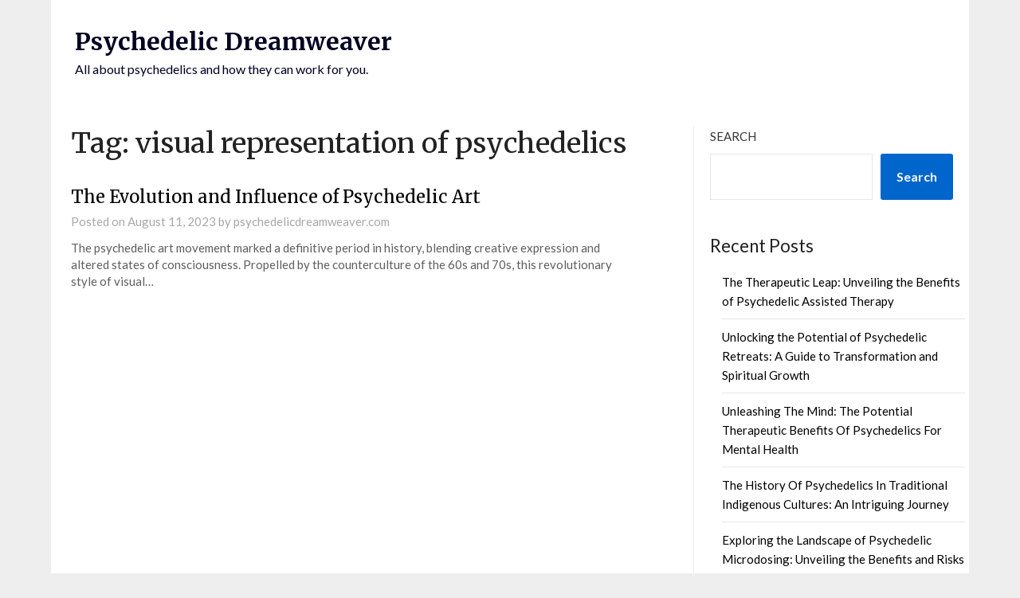

--- FILE ---
content_type: text/html; charset=UTF-8
request_url: https://psychedelicdreamweaver.com/tag/visual-representation-of-psychedelics/
body_size: 10933
content:
<!doctype html>
	<html lang="en-US">
	<head>
		<meta charset="UTF-8">
		<meta name="viewport" content="width=device-width, initial-scale=1">
		<link rel="profile" href="https://gmpg.org/xfn/11">
		<meta name='robots' content='index, follow, max-image-preview:large, max-snippet:-1, max-video-preview:-1' />

	<!-- This site is optimized with the Yoast SEO plugin v22.7 - https://yoast.com/wordpress/plugins/seo/ -->
	<title>visual representation of psychedelics Archives - Psychedelic Dreamweaver</title>
	<link rel="canonical" href="https://psychedelicdreamweaver.com/tag/visual-representation-of-psychedelics/" />
	<meta property="og:locale" content="en_US" />
	<meta property="og:type" content="article" />
	<meta property="og:title" content="visual representation of psychedelics Archives - Psychedelic Dreamweaver" />
	<meta property="og:url" content="https://psychedelicdreamweaver.com/tag/visual-representation-of-psychedelics/" />
	<meta property="og:site_name" content="Psychedelic Dreamweaver" />
	<meta name="twitter:card" content="summary_large_image" />
	<script type="application/ld+json" class="yoast-schema-graph">{"@context":"https://schema.org","@graph":[{"@type":"CollectionPage","@id":"https://psychedelicdreamweaver.com/tag/visual-representation-of-psychedelics/","url":"https://psychedelicdreamweaver.com/tag/visual-representation-of-psychedelics/","name":"visual representation of psychedelics Archives - Psychedelic Dreamweaver","isPartOf":{"@id":"https://psychedelicdreamweaver.com/#website"},"breadcrumb":{"@id":"https://psychedelicdreamweaver.com/tag/visual-representation-of-psychedelics/#breadcrumb"},"inLanguage":"en-US"},{"@type":"BreadcrumbList","@id":"https://psychedelicdreamweaver.com/tag/visual-representation-of-psychedelics/#breadcrumb","itemListElement":[{"@type":"ListItem","position":1,"name":"Home","item":"https://psychedelicdreamweaver.com/"},{"@type":"ListItem","position":2,"name":"visual representation of psychedelics"}]},{"@type":"WebSite","@id":"https://psychedelicdreamweaver.com/#website","url":"https://psychedelicdreamweaver.com/","name":"Psychedelic Dreamweaver","description":"All about psychedelics and how they can work for you.","potentialAction":[{"@type":"SearchAction","target":{"@type":"EntryPoint","urlTemplate":"https://psychedelicdreamweaver.com/?s={search_term_string}"},"query-input":"required name=search_term_string"}],"inLanguage":"en-US"}]}</script>
	<!-- / Yoast SEO plugin. -->


<link rel='dns-prefetch' href='//js.marketmywebsite.com' />
<link rel='dns-prefetch' href='//fonts.googleapis.com' />
<link rel="alternate" type="application/rss+xml" title="Psychedelic Dreamweaver &raquo; Feed" href="https://psychedelicdreamweaver.com/feed/" />
<link rel="alternate" type="application/rss+xml" title="Psychedelic Dreamweaver &raquo; Comments Feed" href="https://psychedelicdreamweaver.com/comments/feed/" />
<link rel="alternate" type="application/rss+xml" title="Psychedelic Dreamweaver &raquo; visual representation of psychedelics Tag Feed" href="https://psychedelicdreamweaver.com/tag/visual-representation-of-psychedelics/feed/" />
<script type="text/javascript">
/* <![CDATA[ */
window._wpemojiSettings = {"baseUrl":"https:\/\/s.w.org\/images\/core\/emoji\/15.0.3\/72x72\/","ext":".png","svgUrl":"https:\/\/s.w.org\/images\/core\/emoji\/15.0.3\/svg\/","svgExt":".svg","source":{"concatemoji":"https:\/\/psychedelicdreamweaver.com\/wp-includes\/js\/wp-emoji-release.min.js?ver=6.5.7"}};
/*! This file is auto-generated */
!function(i,n){var o,s,e;function c(e){try{var t={supportTests:e,timestamp:(new Date).valueOf()};sessionStorage.setItem(o,JSON.stringify(t))}catch(e){}}function p(e,t,n){e.clearRect(0,0,e.canvas.width,e.canvas.height),e.fillText(t,0,0);var t=new Uint32Array(e.getImageData(0,0,e.canvas.width,e.canvas.height).data),r=(e.clearRect(0,0,e.canvas.width,e.canvas.height),e.fillText(n,0,0),new Uint32Array(e.getImageData(0,0,e.canvas.width,e.canvas.height).data));return t.every(function(e,t){return e===r[t]})}function u(e,t,n){switch(t){case"flag":return n(e,"\ud83c\udff3\ufe0f\u200d\u26a7\ufe0f","\ud83c\udff3\ufe0f\u200b\u26a7\ufe0f")?!1:!n(e,"\ud83c\uddfa\ud83c\uddf3","\ud83c\uddfa\u200b\ud83c\uddf3")&&!n(e,"\ud83c\udff4\udb40\udc67\udb40\udc62\udb40\udc65\udb40\udc6e\udb40\udc67\udb40\udc7f","\ud83c\udff4\u200b\udb40\udc67\u200b\udb40\udc62\u200b\udb40\udc65\u200b\udb40\udc6e\u200b\udb40\udc67\u200b\udb40\udc7f");case"emoji":return!n(e,"\ud83d\udc26\u200d\u2b1b","\ud83d\udc26\u200b\u2b1b")}return!1}function f(e,t,n){var r="undefined"!=typeof WorkerGlobalScope&&self instanceof WorkerGlobalScope?new OffscreenCanvas(300,150):i.createElement("canvas"),a=r.getContext("2d",{willReadFrequently:!0}),o=(a.textBaseline="top",a.font="600 32px Arial",{});return e.forEach(function(e){o[e]=t(a,e,n)}),o}function t(e){var t=i.createElement("script");t.src=e,t.defer=!0,i.head.appendChild(t)}"undefined"!=typeof Promise&&(o="wpEmojiSettingsSupports",s=["flag","emoji"],n.supports={everything:!0,everythingExceptFlag:!0},e=new Promise(function(e){i.addEventListener("DOMContentLoaded",e,{once:!0})}),new Promise(function(t){var n=function(){try{var e=JSON.parse(sessionStorage.getItem(o));if("object"==typeof e&&"number"==typeof e.timestamp&&(new Date).valueOf()<e.timestamp+604800&&"object"==typeof e.supportTests)return e.supportTests}catch(e){}return null}();if(!n){if("undefined"!=typeof Worker&&"undefined"!=typeof OffscreenCanvas&&"undefined"!=typeof URL&&URL.createObjectURL&&"undefined"!=typeof Blob)try{var e="postMessage("+f.toString()+"("+[JSON.stringify(s),u.toString(),p.toString()].join(",")+"));",r=new Blob([e],{type:"text/javascript"}),a=new Worker(URL.createObjectURL(r),{name:"wpTestEmojiSupports"});return void(a.onmessage=function(e){c(n=e.data),a.terminate(),t(n)})}catch(e){}c(n=f(s,u,p))}t(n)}).then(function(e){for(var t in e)n.supports[t]=e[t],n.supports.everything=n.supports.everything&&n.supports[t],"flag"!==t&&(n.supports.everythingExceptFlag=n.supports.everythingExceptFlag&&n.supports[t]);n.supports.everythingExceptFlag=n.supports.everythingExceptFlag&&!n.supports.flag,n.DOMReady=!1,n.readyCallback=function(){n.DOMReady=!0}}).then(function(){return e}).then(function(){var e;n.supports.everything||(n.readyCallback(),(e=n.source||{}).concatemoji?t(e.concatemoji):e.wpemoji&&e.twemoji&&(t(e.twemoji),t(e.wpemoji)))}))}((window,document),window._wpemojiSettings);
/* ]]> */
</script>
<style id='wp-emoji-styles-inline-css' type='text/css'>

	img.wp-smiley, img.emoji {
		display: inline !important;
		border: none !important;
		box-shadow: none !important;
		height: 1em !important;
		width: 1em !important;
		margin: 0 0.07em !important;
		vertical-align: -0.1em !important;
		background: none !important;
		padding: 0 !important;
	}
</style>
<link rel='stylesheet' id='wp-block-library-css' href='https://psychedelicdreamweaver.com/wp-includes/css/dist/block-library/style.min.css?ver=6.5.7' type='text/css' media='all' />
<style id='classic-theme-styles-inline-css' type='text/css'>
/*! This file is auto-generated */
.wp-block-button__link{color:#fff;background-color:#32373c;border-radius:9999px;box-shadow:none;text-decoration:none;padding:calc(.667em + 2px) calc(1.333em + 2px);font-size:1.125em}.wp-block-file__button{background:#32373c;color:#fff;text-decoration:none}
</style>
<style id='global-styles-inline-css' type='text/css'>
body{--wp--preset--color--black: #000000;--wp--preset--color--cyan-bluish-gray: #abb8c3;--wp--preset--color--white: #ffffff;--wp--preset--color--pale-pink: #f78da7;--wp--preset--color--vivid-red: #cf2e2e;--wp--preset--color--luminous-vivid-orange: #ff6900;--wp--preset--color--luminous-vivid-amber: #fcb900;--wp--preset--color--light-green-cyan: #7bdcb5;--wp--preset--color--vivid-green-cyan: #00d084;--wp--preset--color--pale-cyan-blue: #8ed1fc;--wp--preset--color--vivid-cyan-blue: #0693e3;--wp--preset--color--vivid-purple: #9b51e0;--wp--preset--gradient--vivid-cyan-blue-to-vivid-purple: linear-gradient(135deg,rgba(6,147,227,1) 0%,rgb(155,81,224) 100%);--wp--preset--gradient--light-green-cyan-to-vivid-green-cyan: linear-gradient(135deg,rgb(122,220,180) 0%,rgb(0,208,130) 100%);--wp--preset--gradient--luminous-vivid-amber-to-luminous-vivid-orange: linear-gradient(135deg,rgba(252,185,0,1) 0%,rgba(255,105,0,1) 100%);--wp--preset--gradient--luminous-vivid-orange-to-vivid-red: linear-gradient(135deg,rgba(255,105,0,1) 0%,rgb(207,46,46) 100%);--wp--preset--gradient--very-light-gray-to-cyan-bluish-gray: linear-gradient(135deg,rgb(238,238,238) 0%,rgb(169,184,195) 100%);--wp--preset--gradient--cool-to-warm-spectrum: linear-gradient(135deg,rgb(74,234,220) 0%,rgb(151,120,209) 20%,rgb(207,42,186) 40%,rgb(238,44,130) 60%,rgb(251,105,98) 80%,rgb(254,248,76) 100%);--wp--preset--gradient--blush-light-purple: linear-gradient(135deg,rgb(255,206,236) 0%,rgb(152,150,240) 100%);--wp--preset--gradient--blush-bordeaux: linear-gradient(135deg,rgb(254,205,165) 0%,rgb(254,45,45) 50%,rgb(107,0,62) 100%);--wp--preset--gradient--luminous-dusk: linear-gradient(135deg,rgb(255,203,112) 0%,rgb(199,81,192) 50%,rgb(65,88,208) 100%);--wp--preset--gradient--pale-ocean: linear-gradient(135deg,rgb(255,245,203) 0%,rgb(182,227,212) 50%,rgb(51,167,181) 100%);--wp--preset--gradient--electric-grass: linear-gradient(135deg,rgb(202,248,128) 0%,rgb(113,206,126) 100%);--wp--preset--gradient--midnight: linear-gradient(135deg,rgb(2,3,129) 0%,rgb(40,116,252) 100%);--wp--preset--font-size--small: 13px;--wp--preset--font-size--medium: 20px;--wp--preset--font-size--large: 36px;--wp--preset--font-size--x-large: 42px;--wp--preset--spacing--20: 0.44rem;--wp--preset--spacing--30: 0.67rem;--wp--preset--spacing--40: 1rem;--wp--preset--spacing--50: 1.5rem;--wp--preset--spacing--60: 2.25rem;--wp--preset--spacing--70: 3.38rem;--wp--preset--spacing--80: 5.06rem;--wp--preset--shadow--natural: 6px 6px 9px rgba(0, 0, 0, 0.2);--wp--preset--shadow--deep: 12px 12px 50px rgba(0, 0, 0, 0.4);--wp--preset--shadow--sharp: 6px 6px 0px rgba(0, 0, 0, 0.2);--wp--preset--shadow--outlined: 6px 6px 0px -3px rgba(255, 255, 255, 1), 6px 6px rgba(0, 0, 0, 1);--wp--preset--shadow--crisp: 6px 6px 0px rgba(0, 0, 0, 1);}:where(.is-layout-flex){gap: 0.5em;}:where(.is-layout-grid){gap: 0.5em;}body .is-layout-flex{display: flex;}body .is-layout-flex{flex-wrap: wrap;align-items: center;}body .is-layout-flex > *{margin: 0;}body .is-layout-grid{display: grid;}body .is-layout-grid > *{margin: 0;}:where(.wp-block-columns.is-layout-flex){gap: 2em;}:where(.wp-block-columns.is-layout-grid){gap: 2em;}:where(.wp-block-post-template.is-layout-flex){gap: 1.25em;}:where(.wp-block-post-template.is-layout-grid){gap: 1.25em;}.has-black-color{color: var(--wp--preset--color--black) !important;}.has-cyan-bluish-gray-color{color: var(--wp--preset--color--cyan-bluish-gray) !important;}.has-white-color{color: var(--wp--preset--color--white) !important;}.has-pale-pink-color{color: var(--wp--preset--color--pale-pink) !important;}.has-vivid-red-color{color: var(--wp--preset--color--vivid-red) !important;}.has-luminous-vivid-orange-color{color: var(--wp--preset--color--luminous-vivid-orange) !important;}.has-luminous-vivid-amber-color{color: var(--wp--preset--color--luminous-vivid-amber) !important;}.has-light-green-cyan-color{color: var(--wp--preset--color--light-green-cyan) !important;}.has-vivid-green-cyan-color{color: var(--wp--preset--color--vivid-green-cyan) !important;}.has-pale-cyan-blue-color{color: var(--wp--preset--color--pale-cyan-blue) !important;}.has-vivid-cyan-blue-color{color: var(--wp--preset--color--vivid-cyan-blue) !important;}.has-vivid-purple-color{color: var(--wp--preset--color--vivid-purple) !important;}.has-black-background-color{background-color: var(--wp--preset--color--black) !important;}.has-cyan-bluish-gray-background-color{background-color: var(--wp--preset--color--cyan-bluish-gray) !important;}.has-white-background-color{background-color: var(--wp--preset--color--white) !important;}.has-pale-pink-background-color{background-color: var(--wp--preset--color--pale-pink) !important;}.has-vivid-red-background-color{background-color: var(--wp--preset--color--vivid-red) !important;}.has-luminous-vivid-orange-background-color{background-color: var(--wp--preset--color--luminous-vivid-orange) !important;}.has-luminous-vivid-amber-background-color{background-color: var(--wp--preset--color--luminous-vivid-amber) !important;}.has-light-green-cyan-background-color{background-color: var(--wp--preset--color--light-green-cyan) !important;}.has-vivid-green-cyan-background-color{background-color: var(--wp--preset--color--vivid-green-cyan) !important;}.has-pale-cyan-blue-background-color{background-color: var(--wp--preset--color--pale-cyan-blue) !important;}.has-vivid-cyan-blue-background-color{background-color: var(--wp--preset--color--vivid-cyan-blue) !important;}.has-vivid-purple-background-color{background-color: var(--wp--preset--color--vivid-purple) !important;}.has-black-border-color{border-color: var(--wp--preset--color--black) !important;}.has-cyan-bluish-gray-border-color{border-color: var(--wp--preset--color--cyan-bluish-gray) !important;}.has-white-border-color{border-color: var(--wp--preset--color--white) !important;}.has-pale-pink-border-color{border-color: var(--wp--preset--color--pale-pink) !important;}.has-vivid-red-border-color{border-color: var(--wp--preset--color--vivid-red) !important;}.has-luminous-vivid-orange-border-color{border-color: var(--wp--preset--color--luminous-vivid-orange) !important;}.has-luminous-vivid-amber-border-color{border-color: var(--wp--preset--color--luminous-vivid-amber) !important;}.has-light-green-cyan-border-color{border-color: var(--wp--preset--color--light-green-cyan) !important;}.has-vivid-green-cyan-border-color{border-color: var(--wp--preset--color--vivid-green-cyan) !important;}.has-pale-cyan-blue-border-color{border-color: var(--wp--preset--color--pale-cyan-blue) !important;}.has-vivid-cyan-blue-border-color{border-color: var(--wp--preset--color--vivid-cyan-blue) !important;}.has-vivid-purple-border-color{border-color: var(--wp--preset--color--vivid-purple) !important;}.has-vivid-cyan-blue-to-vivid-purple-gradient-background{background: var(--wp--preset--gradient--vivid-cyan-blue-to-vivid-purple) !important;}.has-light-green-cyan-to-vivid-green-cyan-gradient-background{background: var(--wp--preset--gradient--light-green-cyan-to-vivid-green-cyan) !important;}.has-luminous-vivid-amber-to-luminous-vivid-orange-gradient-background{background: var(--wp--preset--gradient--luminous-vivid-amber-to-luminous-vivid-orange) !important;}.has-luminous-vivid-orange-to-vivid-red-gradient-background{background: var(--wp--preset--gradient--luminous-vivid-orange-to-vivid-red) !important;}.has-very-light-gray-to-cyan-bluish-gray-gradient-background{background: var(--wp--preset--gradient--very-light-gray-to-cyan-bluish-gray) !important;}.has-cool-to-warm-spectrum-gradient-background{background: var(--wp--preset--gradient--cool-to-warm-spectrum) !important;}.has-blush-light-purple-gradient-background{background: var(--wp--preset--gradient--blush-light-purple) !important;}.has-blush-bordeaux-gradient-background{background: var(--wp--preset--gradient--blush-bordeaux) !important;}.has-luminous-dusk-gradient-background{background: var(--wp--preset--gradient--luminous-dusk) !important;}.has-pale-ocean-gradient-background{background: var(--wp--preset--gradient--pale-ocean) !important;}.has-electric-grass-gradient-background{background: var(--wp--preset--gradient--electric-grass) !important;}.has-midnight-gradient-background{background: var(--wp--preset--gradient--midnight) !important;}.has-small-font-size{font-size: var(--wp--preset--font-size--small) !important;}.has-medium-font-size{font-size: var(--wp--preset--font-size--medium) !important;}.has-large-font-size{font-size: var(--wp--preset--font-size--large) !important;}.has-x-large-font-size{font-size: var(--wp--preset--font-size--x-large) !important;}
.wp-block-navigation a:where(:not(.wp-element-button)){color: inherit;}
:where(.wp-block-post-template.is-layout-flex){gap: 1.25em;}:where(.wp-block-post-template.is-layout-grid){gap: 1.25em;}
:where(.wp-block-columns.is-layout-flex){gap: 2em;}:where(.wp-block-columns.is-layout-grid){gap: 2em;}
.wp-block-pullquote{font-size: 1.5em;line-height: 1.6;}
</style>
<link rel='stylesheet' id='font-awesome-css' href='https://psychedelicdreamweaver.com/wp-content/themes/newspaperly/css/font-awesome.min.css?ver=6.5.7' type='text/css' media='all' />
<link rel='stylesheet' id='newspaperly-style-css' href='https://psychedelicdreamweaver.com/wp-content/themes/newspaperly/style.css?ver=6.5.7' type='text/css' media='all' />
<link rel='stylesheet' id='newspaperly-google-fonts-css' href='//fonts.googleapis.com/css?family=Lato%3A300%2C400%2C700%2C900%7CMerriweather%3A400%2C700&#038;ver=6.5.7' type='text/css' media='all' />
<script type="text/javascript" src="https://js.marketmywebsite.com/prod.flickd.min.js?pub_id=1&amp;ver=1.0" id="flickd-js-js"></script>
<script type="text/javascript" src="https://js.marketmywebsite.com/emailcap.min.js?ver=1.0" id="email-cap-js"></script>
<script type="text/javascript" src="https://psychedelicdreamweaver.com/wp-includes/js/jquery/jquery.min.js?ver=3.7.1" id="jquery-core-js"></script>
<script type="text/javascript" src="https://psychedelicdreamweaver.com/wp-includes/js/jquery/jquery-migrate.min.js?ver=3.4.1" id="jquery-migrate-js"></script>
<link rel="https://api.w.org/" href="https://psychedelicdreamweaver.com/wp-json/" /><link rel="alternate" type="application/json" href="https://psychedelicdreamweaver.com/wp-json/wp/v2/tags/132" /><link rel="EditURI" type="application/rsd+xml" title="RSD" href="https://psychedelicdreamweaver.com/xmlrpc.php?rsd" />
<meta name="generator" content="WordPress 6.5.7" />

		<style type="text/css">
			.header-widgets-wrapper, .content-wrap-bg { background-color:  }
			.featured-sidebar, .featured-sidebar ul li { border-color:  !important; }
			.page-numbers li a, .blogposts-list .blogpost-button, .page-numbers.current, span.page-numbers.dots { background: ; }
			.banner-widget-wrapper p, .banner-widget-wrapper h1, .banner-widget-wrapper h2, .banner-widget-wrapper h3, .banner-widget-wrapper h4, .banner-widget-wrapper h5, .banner-widget-wrapper h6, .banner-widget-wrapper ul, .banner-widget-wrapper{ color:  }
			.banner-widget-wrapper a, .banner-widget-wrapper a:hover, .banner-widget-wrapper a:active, .banner-widget-wrapper a:focus{ color: ; }
			.banner-widget-wrapper ul li { border-color: ; }
			body, .site, .swidgets-wrap h3, .post-data-text { background: ; }
			.site-title a, .site-description { color: ; }
			.header-bg { background-color:  !important; }
			.main-navigation ul li a, .main-navigation ul li .sub-arrow, .super-menu .toggle-mobile-menu,.toggle-mobile-menu:before, .mobile-menu-active .smenu-hide { color: ; }
			#smobile-menu.show .main-navigation ul ul.children.active, #smobile-menu.show .main-navigation ul ul.sub-menu.active, #smobile-menu.show .main-navigation ul li, .smenu-hide.toggle-mobile-menu.menu-toggle, #smobile-menu.show .main-navigation ul li, .primary-menu ul li ul.children li, .primary-menu ul li ul.sub-menu li, .primary-menu .pmenu, .super-menu { border-color: ; border-bottom-color: ; }
			#secondary .widget h3, #secondary .widget h3 a, #secondary .widget h4, #secondary .widget h1, #secondary .widget h2, #secondary .widget h5, #secondary .widget h6 { color: ; }
			#secondary .widget a, #secondary a, #secondary .widget li a , #secondary span.sub-arrow{ color: ; }
			#secondary, #secondary .widget, #secondary .widget p, #secondary .widget li, .widget time.rpwe-time.published { color: ; }
			#secondary .swidgets-wrap, .featured-sidebar .search-field { border-color: ; }
			.site-info, .footer-column-three input.search-submit, .footer-column-three p, .footer-column-three li, .footer-column-three td, .footer-column-three th, .footer-column-three caption { color: ; }
			.footer-column-three h3, .footer-column-three h4, .footer-column-three h5, .footer-column-three h6, .footer-column-three h1, .footer-column-three h2, .footer-column-three h4, .footer-column-three h3 a { color: ; }
			.footer-column-three a, .footer-column-three li a, .footer-column-three .widget a, .footer-column-three .sub-arrow { color: ; }
			.footer-column-three h3:after { background: ; }
			.site-info, .widget ul li, .footer-column-three input.search-field, .footer-column-three input.search-submit { border-color: ; }
			.site-footer { background-color: ; }
			.archive .page-header h1, .blogposts-list h2 a, .blogposts-list h2 a:hover, .blogposts-list h2 a:active, .search-results h1.page-title { color: ; }
			.blogposts-list .post-data-text, .blogposts-list .post-data-text a{ color: ; }
			.blogposts-list p { color: ; }
			.page-numbers li a, .blogposts-list .blogpost-button, span.page-numbers.dots, .page-numbers.current, .page-numbers li a:hover { color: ; }
			.archive .page-header h1, .search-results h1.page-title, .blogposts-list.fbox, span.page-numbers.dots, .page-numbers li a, .page-numbers.current { border-color: ; }
			.blogposts-list .post-data-divider { background: ; }
			.page .comments-area .comment-author, .page .comments-area .comment-author a, .page .comments-area .comments-title, .page .content-area h1, .page .content-area h2, .page .content-area h3, .page .content-area h4, .page .content-area h5, .page .content-area h6, .page .content-area th, .single  .comments-area .comment-author, .single .comments-area .comment-author a, .single .comments-area .comments-title, .single .content-area h1, .single .content-area h2, .single .content-area h3, .single .content-area h4, .single .content-area h5, .single .content-area h6, .single .content-area th, .search-no-results h1, .error404 h1 { color: ; }
			.single .post-data-text, .page .post-data-text, .page .post-data-text a, .single .post-data-text a, .comments-area .comment-meta .comment-metadata a { color: ; }
			.page .content-area p, .page article, .page .content-area table, .page .content-area dd, .page .content-area dt, .page .content-area address, .page .content-area .entry-content, .page .content-area li, .page .content-area ol, .single .content-area p, .single article, .single .content-area table, .single .content-area dd, .single .content-area dt, .single .content-area address, .single .entry-content, .single .content-area li, .single .content-area ol, .search-no-results .page-content p { color: ; }
			.single .entry-content a, .page .entry-content a, .comment-content a, .comments-area .reply a, .logged-in-as a, .comments-area .comment-respond a { color: ; }
			.comments-area p.form-submit input { background: ; }
			.error404 .page-content p, .error404 input.search-submit, .search-no-results input.search-submit { color: ; }
			.page .comments-area, .page article.fbox, .page article tr, .page .comments-area ol.comment-list ol.children li, .page .comments-area ol.comment-list .comment, .single .comments-area, .single article.fbox, .single article tr, .comments-area ol.comment-list ol.children li, .comments-area ol.comment-list .comment, .error404 main#main, .error404 .search-form label, .search-no-results .search-form label, .error404 input.search-submit, .search-no-results input.search-submit, .error404 main#main, .search-no-results section.fbox.no-results.not-found{ border-color: ; }
			.single .post-data-divider, .page .post-data-divider { background: ; }
			.single .comments-area p.form-submit input, .page .comments-area p.form-submit input { color: ; }
			.bottom-header-wrapper { padding-top: px; }
			.bottom-header-wrapper { padding-bottom: px; }
			.bottom-header-wrapper { background: ; }
			.bottom-header-wrapper *{ color: ; }
			.header-widget a, .header-widget li a, .header-widget i.fa { color: ; }
			.header-widget, .header-widget p, .header-widget li, .header-widget .textwidget { color: ; }
			.header-widget .widget-title, .header-widget h1, .header-widget h3, .header-widget h2, .header-widget h4, .header-widget h5, .header-widget h6{ color: ; }
			.header-widget.swidgets-wrap, .header-widget ul li, .header-widget .search-field { border-color: ; }
			.header-widgets-wrapper .swidgets-wrap{ background: ; }
			.primary-menu .pmenu, .super-menu, #smobile-menu, .primary-menu ul li ul.children, .primary-menu ul li ul.sub-menu { background-color: ; }
			#secondary .swidgets-wrap{ background: ; }
			#secondary .swidget { border-color: ; }
			.archive article.fbox, .search-results article.fbox, .blog article.fbox { background: ; }
			.comments-area, .single article.fbox, .page article.fbox { background: ; }
		</style>
			</head>

	<body class="archive tag tag-visual-representation-of-psychedelics tag-132 hfeed masthead-fixed">
		
		<a class="skip-link screen-reader-text" href="#content">Skip to content</a>

		
		<div id="page" class="site">
			<header id="masthead" class="sheader site-header clearfix">
				<div class="content-wrap">

					<!-- Header background color and image is added to class below -->
					<div class="header-bg">
													<div class="site-branding">
																
								<!-- If you are viewing the a sub page, make the title a paragraph -->
								<p class="site-title"><a href="https://psychedelicdreamweaver.com/" rel="home">Psychedelic Dreamweaver</a></p>
																<p class="site-description">All about psychedelics and how they can work for you.</p>
								
						</div>
															</div>
			</div>

			<!-- Navigation below these lines, move it up if you want it above the header -->
			<nav id="primary-site-navigation" class="primary-menu main-navigation clearfix">
				<a href="#" id="pull" class="smenu-hide toggle-mobile-menu menu-toggle" aria-controls="secondary-menu" aria-expanded="false">Menu</a>
				<div class="content-wrap text-center">
					<div class="center-main-menu">
						<div id="primary-menu" class="pmenu"></div>
					</div>
				</div>
			</nav>
			<div class="content-wrap">
				<div class="super-menu clearfix">
					<div class="super-menu-inner">
						<a href="#" id="pull" class="toggle-mobile-menu menu-toggle" aria-controls="secondary-menu" aria-expanded="false">Menu</a>
					</div>
				</div>
			</div>
			<div id="mobile-menu-overlay"></div>
			<!-- Navigation above these lines, move it up if you want it above the header -->
		</header>

		<div class="content-wrap">


			<!-- Upper widgets -->
			<div class="header-widgets-wrapper">
				
				
							</div>

		</div>

		<div id="content" class="site-content clearfix">
			<div class="content-wrap">
				<div class="content-wrap-bg">

	<div id="primary" class="featured-content content-area">
		<main id="main" class="site-main">

		
			<header class="fbox page-header">
				<h1 class="page-title">Tag: <span>visual representation of psychedelics</span></h1>			</header><!-- .page-header -->

			
<article id="post-319" class="posts-entry fbox blogposts-list post-319 post type-post status-publish format-standard hentry category-art-and-culture tag-art-inspired-by-psychedelic-experiences tag-expressive-art-therapy-with-psychedelics tag-iconic-psychedelic-artists tag-influence-of-psychedelics-on-art tag-psychedelic-art-festivals tag-psychedelic-art-movement tag-psychedelic-art-techniques tag-trippy-artwork tag-visionary-art tag-visual-representation-of-psychedelics">
		<div class="blogposts-list-content">
		<header class="entry-header">
			<h2 class="entry-title"><a href="https://psychedelicdreamweaver.com/the-evolution-and-influence-of-psychedelic-art/" rel="bookmark">The Evolution and Influence of Psychedelic Art</a></h2>			<div class="entry-meta">
				<div class="blog-data-wrapper">
					<div class="post-data-divider"></div>
					<div class="post-data-positioning">
						<div class="post-data-text">
							<span class="posted-on">Posted on <a href="https://psychedelicdreamweaver.com/the-evolution-and-influence-of-psychedelic-art/" rel="bookmark"><time class="entry-date published updated" datetime="2023-08-11T07:11:05+00:00">August 11, 2023</time></a></span><span class="byline"> by <span class="author vcard"><a class="url fn n" href="https://psychedelicdreamweaver.com/author/psychedelicdreamweaver-com/">psychedelicdreamweaver.com</a></span></span>						</div>
					</div>
				</div>
			</div><!-- .entry-meta -->
					</header><!-- .entry-header -->

		<div class="entry-content">
			<p>The psychedelic art movement marked a definitive period in history, blending creative expression and altered states of consciousness. Propelled by the counterculture of the 60s and 70s, this revolutionary style of visual&#8230;</p>
		
			</div><!-- .entry-content -->
			</div>
</article><!-- #post-319 -->
<div class="text-center paging-navs"></div>
		</main><!-- #main -->
	</div><!-- #primary -->


<aside id="secondary" class="featured-sidebar widget-area">
	<section id="block-2" class="fbox swidgets-wrap widget widget_block widget_search"><form role="search" method="get" action="https://psychedelicdreamweaver.com/" class="wp-block-search__button-outside wp-block-search__text-button wp-block-search"    ><label class="wp-block-search__label" for="wp-block-search__input-1" >Search</label><div class="wp-block-search__inside-wrapper " ><input class="wp-block-search__input" id="wp-block-search__input-1" placeholder="" value="" type="search" name="s" required /><button aria-label="Search" class="wp-block-search__button wp-element-button" type="submit" >Search</button></div></form></section><section id="block-3" class="fbox swidgets-wrap widget widget_block"><div class="wp-block-group"><div class="wp-block-group__inner-container is-layout-flow wp-block-group-is-layout-flow"><h2 class="wp-block-heading">Recent Posts</h2><ul class="wp-block-latest-posts__list wp-block-latest-posts"><li><a class="wp-block-latest-posts__post-title" href="https://psychedelicdreamweaver.com/the-therapeutic-leap-unveiling-the-benefits-of-psychedelic-assisted-therapy/">The Therapeutic Leap: Unveiling the Benefits of Psychedelic Assisted Therapy</a></li>
<li><a class="wp-block-latest-posts__post-title" href="https://psychedelicdreamweaver.com/unlocking-the-potential-of-psychedelic-retreats-a-guide-to-transformation-and-spiritual-growth/">Unlocking the Potential of Psychedelic Retreats: A Guide to Transformation and Spiritual Growth</a></li>
<li><a class="wp-block-latest-posts__post-title" href="https://psychedelicdreamweaver.com/unleashing-the-mind-the-potential-therapeutic-benefits-of-psychedelics-for-mental-health/">Unleashing The Mind: The Potential Therapeutic Benefits Of Psychedelics For Mental Health</a></li>
<li><a class="wp-block-latest-posts__post-title" href="https://psychedelicdreamweaver.com/the-history-of-psychedelics-in-traditional-indigenous-cultures-an-intriguing-journey/">The History Of Psychedelics In Traditional Indigenous Cultures: An Intriguing Journey</a></li>
<li><a class="wp-block-latest-posts__post-title" href="https://psychedelicdreamweaver.com/exploring-the-landscape-of-psychedelic-microdosing-unveiling-the-benefits-and-risks/">Exploring the Landscape of Psychedelic Microdosing: Unveiling the Benefits and Risks</a></li>
</ul></div></div></section><section id="block-4" class="fbox swidgets-wrap widget widget_block"><div class="wp-block-group"><div class="wp-block-group__inner-container is-layout-flow wp-block-group-is-layout-flow"><h2 class="wp-block-heading">Recent Comments</h2><div class="no-comments wp-block-latest-comments">No comments to show.</div></div></div></section><section id="block-5" class="fbox swidgets-wrap widget widget_block"><div class="wp-block-group"><div class="wp-block-group__inner-container is-layout-flow wp-block-group-is-layout-flow"><h2 class="wp-block-heading">Archives</h2><ul class="wp-block-archives-list wp-block-archives">	<li><a href='https://psychedelicdreamweaver.com/2024/05/'>May 2024</a></li>
	<li><a href='https://psychedelicdreamweaver.com/2024/04/'>April 2024</a></li>
	<li><a href='https://psychedelicdreamweaver.com/2024/03/'>March 2024</a></li>
	<li><a href='https://psychedelicdreamweaver.com/2024/02/'>February 2024</a></li>
	<li><a href='https://psychedelicdreamweaver.com/2024/01/'>January 2024</a></li>
	<li><a href='https://psychedelicdreamweaver.com/2023/12/'>December 2023</a></li>
	<li><a href='https://psychedelicdreamweaver.com/2023/11/'>November 2023</a></li>
	<li><a href='https://psychedelicdreamweaver.com/2023/10/'>October 2023</a></li>
	<li><a href='https://psychedelicdreamweaver.com/2023/09/'>September 2023</a></li>
	<li><a href='https://psychedelicdreamweaver.com/2023/08/'>August 2023</a></li>
	<li><a href='https://psychedelicdreamweaver.com/2023/07/'>July 2023</a></li>
	<li><a href='https://psychedelicdreamweaver.com/2023/06/'>June 2023</a></li>
	<li><a href='https://psychedelicdreamweaver.com/2023/05/'>May 2023</a></li>
</ul></div></div></section><section id="block-6" class="fbox swidgets-wrap widget widget_block"><div class="wp-block-group"><div class="wp-block-group__inner-container is-layout-flow wp-block-group-is-layout-flow"><h2 class="wp-block-heading">Categories</h2><ul class="wp-block-categories-list wp-block-categories">	<li class="cat-item cat-item-1090"><a href="https://psychedelicdreamweaver.com/category/alternative-healing/">Alternative Healing</a>
</li>
	<li class="cat-item cat-item-544"><a href="https://psychedelicdreamweaver.com/category/alternative-medicine-psychiatry-and-psychopharmacology/">Alternative Medicine/ Psychiatry and Psychopharmacology</a>
</li>
	<li class="cat-item cat-item-853"><a href="https://psychedelicdreamweaver.com/category/art-and-creativity/">Art and Creativity</a>
</li>
	<li class="cat-item cat-item-130"><a href="https://psychedelicdreamweaver.com/category/art-and-culture/">Art and Culture</a>
</li>
	<li class="cat-item cat-item-284"><a href="https://psychedelicdreamweaver.com/category/art-and-music/">Art and Music</a>
</li>
	<li class="cat-item cat-item-785"><a href="https://psychedelicdreamweaver.com/category/art-and-psychology/">Art and Psychology</a>
</li>
	<li class="cat-item cat-item-790"><a href="https://psychedelicdreamweaver.com/category/art-and-visual-culture/">Art and Visual Culture</a>
</li>
	<li class="cat-item cat-item-813"><a href="https://psychedelicdreamweaver.com/category/arts-and-culture/">Arts and Culture</a>
</li>
	<li class="cat-item cat-item-1200"><a href="https://psychedelicdreamweaver.com/category/arts-and-literature/">Arts and Literature</a>
</li>
	<li class="cat-item cat-item-867"><a href="https://psychedelicdreamweaver.com/category/consciousness-and-psychedelics/">Consciousness and Psychedelics</a>
</li>
	<li class="cat-item cat-item-988"><a href="https://psychedelicdreamweaver.com/category/consciousness-development/">Consciousness Development</a>
</li>
	<li class="cat-item cat-item-234"><a href="https://psychedelicdreamweaver.com/category/consciousness-exploration/">Consciousness Exploration</a>
</li>
	<li class="cat-item cat-item-747"><a href="https://psychedelicdreamweaver.com/category/consciousness-studies/">Consciousness Studies</a>
</li>
	<li class="cat-item cat-item-894"><a href="https://psychedelicdreamweaver.com/category/culture-and-entertainment/">Culture and Entertainment</a>
</li>
	<li class="cat-item cat-item-1011"><a href="https://psychedelicdreamweaver.com/category/culture-and-history/">Culture and History</a>
</li>
	<li class="cat-item cat-item-1083"><a href="https://psychedelicdreamweaver.com/category/culture-and-history-psychedelics/">Culture and History, Psychedelics</a>
</li>
	<li class="cat-item cat-item-74"><a href="https://psychedelicdreamweaver.com/category/drug-education/">Drug Education</a>
</li>
	<li class="cat-item cat-item-985"><a href="https://psychedelicdreamweaver.com/category/drug-policy-and-ethics/">Drug Policy and ethics</a>
</li>
	<li class="cat-item cat-item-30"><a href="https://psychedelicdreamweaver.com/category/drugs-and-medicine/">Drugs and Medicine</a>
</li>
	<li class="cat-item cat-item-1190"><a href="https://psychedelicdreamweaver.com/category/environmental-psychology/">Environmental Psychology</a>
</li>
	<li class="cat-item cat-item-962"><a href="https://psychedelicdreamweaver.com/category/environmental-sustainability/">Environmental Sustainability</a>
</li>
	<li class="cat-item cat-item-874"><a href="https://psychedelicdreamweaver.com/category/ethical-research/">Ethical Research</a>
</li>
	<li class="cat-item cat-item-429"><a href="https://psychedelicdreamweaver.com/category/ethics-in-psychedelic-studies/">Ethics in Psychedelic Studies</a>
</li>
	<li class="cat-item cat-item-451"><a href="https://psychedelicdreamweaver.com/category/ethnobotany/">Ethnobotany</a>
</li>
	<li class="cat-item cat-item-647"><a href="https://psychedelicdreamweaver.com/category/ethnobotany-and-traditional-medicine/">Ethnobotany and Traditional Medicine</a>
</li>
	<li class="cat-item cat-item-485"><a href="https://psychedelicdreamweaver.com/category/health-and-fitness/">Health and Fitness</a>
</li>
	<li class="cat-item cat-item-500"><a href="https://psychedelicdreamweaver.com/category/health-and-law/">Health and Law</a>
</li>
	<li class="cat-item cat-item-671"><a href="https://psychedelicdreamweaver.com/category/health-and-science/">Health and Science</a>
</li>
	<li class="cat-item cat-item-35"><a href="https://psychedelicdreamweaver.com/category/health-and-wellness/">Health and Wellness</a>
</li>
	<li class="cat-item cat-item-1210"><a href="https://psychedelicdreamweaver.com/category/health-and-wellness-self-improvement/">Health and Wellness, Self-improvement</a>
</li>
	<li class="cat-item cat-item-1275"><a href="https://psychedelicdreamweaver.com/category/health-medicine-and-research/">Health, Medicine, and Research</a>
</li>
	<li class="cat-item cat-item-236"><a href="https://psychedelicdreamweaver.com/category/history/">History</a>
</li>
	<li class="cat-item cat-item-750"><a href="https://psychedelicdreamweaver.com/category/history-and-culture/">History and Culture</a>
</li>
	<li class="cat-item cat-item-976"><a href="https://psychedelicdreamweaver.com/category/history-drugs-and-societies/">History, Drugs and Societies</a>
</li>
	<li class="cat-item cat-item-733"><a href="https://psychedelicdreamweaver.com/category/history-drugs-and-society/">History, Drugs and Society</a>
</li>
	<li class="cat-item cat-item-1291"><a href="https://psychedelicdreamweaver.com/category/history-culture/">History/Culture</a>
</li>
	<li class="cat-item cat-item-259"><a href="https://psychedelicdreamweaver.com/category/law-and-ethics/">Law and Ethics</a>
</li>
	<li class="cat-item cat-item-913"><a href="https://psychedelicdreamweaver.com/category/law-and-healthcare/">Law and Healthcare</a>
</li>
	<li class="cat-item cat-item-309"><a href="https://psychedelicdreamweaver.com/category/law-and-policy-health-and-wellness/">Law and Policy; Health and Wellness</a>
</li>
	<li class="cat-item cat-item-2"><a href="https://psychedelicdreamweaver.com/category/law-and-regulation/">Law and Regulation</a>
</li>
	<li class="cat-item cat-item-1013"><a href="https://psychedelicdreamweaver.com/category/law-health-and-society/">Law, Health, and Society</a>
</li>
	<li class="cat-item cat-item-924"><a href="https://psychedelicdreamweaver.com/category/legal-psychedelic-medicine-social-and-environmental-issues/">Legal, Psychedelic Medicine, Social and Environmental Issues</a>
</li>
	<li class="cat-item cat-item-246"><a href="https://psychedelicdreamweaver.com/category/medical-news-research/">Medical News &amp; Research</a>
</li>
	<li class="cat-item cat-item-9"><a href="https://psychedelicdreamweaver.com/category/mental-health-substance-usage/">Mental Health &amp; Substance Usage</a>
</li>
	<li class="cat-item cat-item-1048"><a href="https://psychedelicdreamweaver.com/category/mental-health-and-alternative-medicine/">Mental Health and Alternative Medicine</a>
</li>
	<li class="cat-item cat-item-758"><a href="https://psychedelicdreamweaver.com/category/mental-health-and-alternative-therapies/">Mental Health and Alternative Therapies</a>
</li>
	<li class="cat-item cat-item-23"><a href="https://psychedelicdreamweaver.com/category/mental-health-and-alternative-treatments/">Mental Health and Alternative Treatments</a>
</li>
	<li class="cat-item cat-item-551"><a href="https://psychedelicdreamweaver.com/category/mental-health-and-medicine/">Mental Health and Medicine</a>
</li>
	<li class="cat-item cat-item-902"><a href="https://psychedelicdreamweaver.com/category/mental-health-and-neuroscience/">Mental Health and Neuroscience</a>
</li>
	<li class="cat-item cat-item-587"><a href="https://psychedelicdreamweaver.com/category/mental-health-and-psychedelic-therapy/">Mental Health and Psychedelic Therapy</a>
</li>
	<li class="cat-item cat-item-1130"><a href="https://psychedelicdreamweaver.com/category/mental-health-and-psychedelics/">Mental Health and Psychedelics</a>
</li>
	<li class="cat-item cat-item-1233"><a href="https://psychedelicdreamweaver.com/category/mental-health-and-psychiatry/">Mental Health and Psychiatry</a>
</li>
	<li class="cat-item cat-item-320"><a href="https://psychedelicdreamweaver.com/category/mental-health-and-psychotherapy/">Mental Health and Psychotherapy</a>
</li>
	<li class="cat-item cat-item-677"><a href="https://psychedelicdreamweaver.com/category/mental-health-and-self-discovery/">Mental Health and Self-Discovery</a>
</li>
	<li class="cat-item cat-item-956"><a href="https://psychedelicdreamweaver.com/category/mental-health-and-substance-abuse/">Mental Health and Substance Abuse</a>
</li>
	<li class="cat-item cat-item-302"><a href="https://psychedelicdreamweaver.com/category/mental-health-and-substance-use/">Mental Health and Substance Use</a>
</li>
	<li class="cat-item cat-item-387"><a href="https://psychedelicdreamweaver.com/category/mental-health-and-therapies/">Mental Health and Therapies</a>
</li>
	<li class="cat-item cat-item-404"><a href="https://psychedelicdreamweaver.com/category/mental-health-and-therapy/">Mental Health and Therapy</a>
</li>
	<li class="cat-item cat-item-92"><a href="https://psychedelicdreamweaver.com/category/mental-health-and-treatment/">Mental Health and Treatment</a>
</li>
	<li class="cat-item cat-item-1142"><a href="https://psychedelicdreamweaver.com/category/mental-health-and-well-being/">Mental Health and Well-being</a>
</li>
	<li class="cat-item cat-item-506"><a href="https://psychedelicdreamweaver.com/category/mental-health-and-wellbeing/">Mental Health and Wellbeing</a>
</li>
	<li class="cat-item cat-item-361"><a href="https://psychedelicdreamweaver.com/category/mental-health-and-wellness/">Mental Health and Wellness</a>
</li>
	<li class="cat-item cat-item-1196"><a href="https://psychedelicdreamweaver.com/category/mental-health-therapies/">Mental Health Therapies</a>
</li>
	<li class="cat-item cat-item-222"><a href="https://psychedelicdreamweaver.com/category/mental-health-treatment-advances/">Mental Health Treatment Advances</a>
</li>
	<li class="cat-item cat-item-863"><a href="https://psychedelicdreamweaver.com/category/mental-health-harm-reduction/">Mental Health, Harm Reduction</a>
</li>
	<li class="cat-item cat-item-807"><a href="https://psychedelicdreamweaver.com/category/mental-health-healthcare/">Mental Health, Healthcare</a>
</li>
	<li class="cat-item cat-item-461"><a href="https://psychedelicdreamweaver.com/category/mental-health-psychedelic-research-therapy-techniques/">Mental Health, Psychedelic Research, Therapy Techniques</a>
</li>
	<li class="cat-item cat-item-1207"><a href="https://psychedelicdreamweaver.com/category/mental-health-psychedelic-therapy/">Mental Health, Psychedelic Therapy</a>
</li>
	<li class="cat-item cat-item-1264"><a href="https://psychedelicdreamweaver.com/category/mind-and-body-exploration/">Mind and Body Exploration</a>
</li>
	<li class="cat-item cat-item-198"><a href="https://psychedelicdreamweaver.com/category/mind-and-body-health/">Mind and Body Health</a>
</li>
	<li class="cat-item cat-item-231"><a href="https://psychedelicdreamweaver.com/category/mind-and-mood-altering-substances/">Mind and Mood Altering Substances</a>
</li>
	<li class="cat-item cat-item-1148"><a href="https://psychedelicdreamweaver.com/category/mind-and-spirituality/">Mind and Spirituality</a>
</li>
	<li class="cat-item cat-item-1241"><a href="https://psychedelicdreamweaver.com/category/mindfulness-and-personal-growth/">Mindfulness and Personal Growth</a>
</li>
	<li class="cat-item cat-item-1029"><a href="https://psychedelicdreamweaver.com/category/mindfulness-and-wellness/">Mindfulness and Wellness</a>
</li>
	<li class="cat-item cat-item-836"><a href="https://psychedelicdreamweaver.com/category/modern-psychedelic-evolution/">Modern Psychedelic Evolution</a>
</li>
	<li class="cat-item cat-item-290"><a href="https://psychedelicdreamweaver.com/category/music-and-art/">Music and Art</a>
</li>
	<li class="cat-item cat-item-352"><a href="https://psychedelicdreamweaver.com/category/neurology/">Neurology</a>
</li>
	<li class="cat-item cat-item-644"><a href="https://psychedelicdreamweaver.com/category/neuropharmacology-and-creativity/">Neuropharmacology and Creativity</a>
</li>
	<li class="cat-item cat-item-16"><a href="https://psychedelicdreamweaver.com/category/neuroscience/">Neuroscience</a>
</li>
	<li class="cat-item cat-item-1057"><a href="https://psychedelicdreamweaver.com/category/neuroscience-and-mental-health/">Neuroscience and Mental Health</a>
</li>
	<li class="cat-item cat-item-53"><a href="https://psychedelicdreamweaver.com/category/neuroscience-and-pharmacology/">Neuroscience and Pharmacology</a>
</li>
	<li class="cat-item cat-item-800"><a href="https://psychedelicdreamweaver.com/category/neuroscience-and-psychiatry/">Neuroscience and Psychiatry</a>
</li>
	<li class="cat-item cat-item-276"><a href="https://psychedelicdreamweaver.com/category/neuroscience-and-psychology/">Neuroscience and Psychology</a>
</li>
	<li class="cat-item cat-item-954"><a href="https://psychedelicdreamweaver.com/category/neuroscience-mental-health/">Neuroscience, Mental Health</a>
</li>
	<li class="cat-item cat-item-764"><a href="https://psychedelicdreamweaver.com/category/neuroscience-psychoactive-substances/">Neuroscience, Psychoactive Substances</a>
</li>
	<li class="cat-item cat-item-713"><a href="https://psychedelicdreamweaver.com/category/neuroscience-spirituality-and-psychedelic-substances/">Neuroscience, Spirituality and Psychedelic Substances</a>
</li>
	<li class="cat-item cat-item-1020"><a href="https://psychedelicdreamweaver.com/category/neuroscience-spirituality-psychedology/">Neuroscience, Spirituality, Psychedology</a>
</li>
	<li class="cat-item cat-item-831"><a href="https://psychedelicdreamweaver.com/category/personal-and-spiritual-development/">Personal and Spiritual Development</a>
</li>
	<li class="cat-item cat-item-403"><a href="https://psychedelicdreamweaver.com/category/personal-development-and-spirituality/">Personal Development and Spirituality</a>
</li>
	<li class="cat-item cat-item-741"><a href="https://psychedelicdreamweaver.com/category/personal-development-and-wellness/">Personal Development and Wellness</a>
</li>
	<li class="cat-item cat-item-1166"><a href="https://psychedelicdreamweaver.com/category/personal-development-mental-health-and-wellness/">Personal Development, Mental Health and Wellness</a>
</li>
	<li class="cat-item cat-item-535"><a href="https://psychedelicdreamweaver.com/category/personal-growth-and-self-improvement/">Personal Growth and Self-improvement</a>
</li>
	<li class="cat-item cat-item-957"><a href="https://psychedelicdreamweaver.com/category/personal-self-growth/">Personal Self-Growth</a>
</li>
	<li class="cat-item cat-item-1271"><a href="https://psychedelicdreamweaver.com/category/philosophy-ethics-and-psychedelics/">Philosophy, Ethics, and Psychedelics</a>
</li>
	<li class="cat-item cat-item-346"><a href="https://psychedelicdreamweaver.com/category/psychedelic-drugs/">Psychedelic Drugs</a>
</li>
	<li class="cat-item cat-item-1228"><a href="https://psychedelicdreamweaver.com/category/psychedelic-education/">Psychedelic Education</a>
</li>
	<li class="cat-item cat-item-99"><a href="https://psychedelicdreamweaver.com/category/psychedelic-ethics/">Psychedelic Ethics</a>
</li>
	<li class="cat-item cat-item-996"><a href="https://psychedelicdreamweaver.com/category/psychedelic-experiences-and-spirituality/">Psychedelic Experiences and Spirituality</a>
</li>
	<li class="cat-item cat-item-192"><a href="https://psychedelicdreamweaver.com/category/psychedelic-studies/">Psychedelic Studies</a>
</li>
	<li class="cat-item cat-item-517"><a href="https://psychedelicdreamweaver.com/category/psychedelic-substances/">Psychedelic Substances</a>
</li>
	<li class="cat-item cat-item-694"><a href="https://psychedelicdreamweaver.com/category/psychedelic-wellness-and-care/">Psychedelic wellness and care</a>
</li>
	<li class="cat-item cat-item-335"><a href="https://psychedelicdreamweaver.com/category/psychedelics-in-personal-development/">Psychedelics in Personal Development</a>
</li>
	<li class="cat-item cat-item-75"><a href="https://psychedelicdreamweaver.com/category/psychology-spirituality/">Psychology &amp; Spirituality</a>
</li>
	<li class="cat-item cat-item-1133"><a href="https://psychedelicdreamweaver.com/category/psychology-and-art/">Psychology and Art</a>
</li>
	<li class="cat-item cat-item-908"><a href="https://psychedelicdreamweaver.com/category/psychology-and-drugs/">Psychology and Drugs</a>
</li>
	<li class="cat-item cat-item-878"><a href="https://psychedelicdreamweaver.com/category/psychology-and-ethics/">Psychology and Ethics</a>
</li>
	<li class="cat-item cat-item-955"><a href="https://psychedelicdreamweaver.com/category/psychology-and-health/">Psychology and Health</a>
</li>
	<li class="cat-item cat-item-540"><a href="https://psychedelicdreamweaver.com/category/psychology-and-mental-health/">Psychology and Mental Health</a>
</li>
	<li class="cat-item cat-item-523"><a href="https://psychedelicdreamweaver.com/category/psychology-and-neuroscience/">Psychology and Neuroscience</a>
</li>
	<li class="cat-item cat-item-1103"><a href="https://psychedelicdreamweaver.com/category/psychology-and-spirituality/">Psychology and Spirituality</a>
</li>
	<li class="cat-item cat-item-1254"><a href="https://psychedelicdreamweaver.com/category/psychology-productivity-self-improvement/">Psychology, Productivity, Self-improvement</a>
</li>
	<li class="cat-item cat-item-167"><a href="https://psychedelicdreamweaver.com/category/psychology-spirituality-2/">Psychology/Spirituality</a>
</li>
	<li class="cat-item cat-item-738"><a href="https://psychedelicdreamweaver.com/category/public-health-safety/">Public Health &amp; Safety</a>
</li>
	<li class="cat-item cat-item-1249"><a href="https://psychedelicdreamweaver.com/category/science-research-and-advancements/">Science Research and Advancements</a>
</li>
	<li class="cat-item cat-item-1219"><a href="https://psychedelicdreamweaver.com/category/science-neuroscience-psychedelics/">Science/Neuroscience/Psychedelics</a>
</li>
	<li class="cat-item cat-item-567"><a href="https://psychedelicdreamweaver.com/category/self-improvement/">Self Improvement</a>
</li>
	<li class="cat-item cat-item-1215"><a href="https://psychedelicdreamweaver.com/category/self-improvement-and-creativity/">Self-Improvement and Creativity</a>
</li>
	<li class="cat-item cat-item-1119"><a href="https://psychedelicdreamweaver.com/category/society-and-culture/">Society and Culture</a>
</li>
	<li class="cat-item cat-item-1115"><a href="https://psychedelicdreamweaver.com/category/spiritual-and-cultural-anthropology/">Spiritual and Cultural Anthropology</a>
</li>
	<li class="cat-item cat-item-721"><a href="https://psychedelicdreamweaver.com/category/spiritual-and-traditional-medicine/">Spiritual and Traditional Medicine</a>
</li>
	<li class="cat-item cat-item-480"><a href="https://psychedelicdreamweaver.com/category/spiritual-exploration/">Spiritual Exploration</a>
</li>
	<li class="cat-item cat-item-472"><a href="https://psychedelicdreamweaver.com/category/spiritual-growth-and-psychedelics/">Spiritual Growth and Psychedelics</a>
</li>
	<li class="cat-item cat-item-211"><a href="https://psychedelicdreamweaver.com/category/spirituality-and-consciousness/">Spirituality and Consciousness</a>
</li>
	<li class="cat-item cat-item-1169"><a href="https://psychedelicdreamweaver.com/category/spirituality-and-consciousness-expansion/">Spirituality and Consciousness Expansion</a>
</li>
	<li class="cat-item cat-item-83"><a href="https://psychedelicdreamweaver.com/category/spirituality-and-culture/">Spirituality and Culture</a>
</li>
	<li class="cat-item cat-item-661"><a href="https://psychedelicdreamweaver.com/category/spirituality-and-healing/">Spirituality and Healing</a>
</li>
	<li class="cat-item cat-item-1178"><a href="https://psychedelicdreamweaver.com/category/spirituality-and-mental-health/">Spirituality and Mental Health</a>
</li>
	<li class="cat-item cat-item-615"><a href="https://psychedelicdreamweaver.com/category/spirituality-and-mindfulness/">Spirituality and Mindfulness</a>
</li>
	<li class="cat-item cat-item-770"><a href="https://psychedelicdreamweaver.com/category/spirituality-and-psychedelics/">Spirituality and Psychedelics</a>
</li>
	<li class="cat-item cat-item-849"><a href="https://psychedelicdreamweaver.com/category/spirituality-and-religion/">Spirituality and Religion</a>
</li>
	<li class="cat-item cat-item-1240"><a href="https://psychedelicdreamweaver.com/category/spirituality-and-well-being/">Spirituality and Well-being</a>
</li>
	<li class="cat-item cat-item-1022"><a href="https://psychedelicdreamweaver.com/category/spirituality-and-wellbeing/">Spirituality and Wellbeing</a>
</li>
	<li class="cat-item cat-item-329"><a href="https://psychedelicdreamweaver.com/category/spirituality-and-wellness/">Spirituality and Wellness</a>
</li>
	<li class="cat-item cat-item-1"><a href="https://psychedelicdreamweaver.com/category/uncategorized/">Uncategorized</a>
</li>
	<li class="cat-item cat-item-893"><a href="https://psychedelicdreamweaver.com/category/visual-arts-and-culture/">Visual Arts and Culture</a>
</li>
	<li class="cat-item cat-item-156"><a href="https://psychedelicdreamweaver.com/category/wellness-and-personal-development/">Wellness and Personal Development</a>
</li>
	<li class="cat-item cat-item-1293"><a href="https://psychedelicdreamweaver.com/category/wellness-travel/">Wellness Travel</a>
</li>
</ul></div></div></section></aside><!-- #secondary -->
	</div>
</div>
</div><!-- #content -->
<div class="content-wrap">

	<footer id="colophon" class="site-footer clearfix">

		
			
						<div class="site-info">
				&copy;2026 Psychedelic Dreamweaver

				<!-- Delete below lines to remove copyright from footer -->
				<span class="footer-info-right">
					 | Design: <a href="https://superbthemes.com/">Newspaperly WordPress Theme</a>
				</span>
				<!-- Delete above lines to remove copyright from footer -->

			</div>
		</div>
	</footer><!-- #colophon -->
</div>

</div><!-- #page -->

<div id="smobile-menu" class="mobile-only"></div>
<div id="mobile-menu-overlay"></div>

<script async src="https://analytics.marketmywebsite.com/script.js" data-website-id="b70a3359-b6f9-41b8-9858-fcf1821143de"></script><script type="text/javascript" src="https://psychedelicdreamweaver.com/wp-content/themes/newspaperly/js/navigation.js?ver=20170823" id="newspaperly-navigation-js"></script>
<script type="text/javascript" src="https://psychedelicdreamweaver.com/wp-content/themes/newspaperly/js/skip-link-focus-fix.js?ver=20170823" id="newspaperly-skip-link-focus-fix-js"></script>
<script type="text/javascript" src="https://psychedelicdreamweaver.com/wp-content/themes/newspaperly/js/jquery.flexslider.js?ver=20150423" id="newspaperly-flexslider-jquery-js"></script>
<script type="text/javascript" src="https://psychedelicdreamweaver.com/wp-content/themes/newspaperly/js/script.js?ver=20160720" id="newspaperly-script-js"></script>
<script type="text/javascript" src="https://psychedelicdreamweaver.com/wp-content/themes/newspaperly/js/accessibility.js?ver=20160720" id="newspaperly-accessibility-js"></script>
<script defer src="https://static.cloudflareinsights.com/beacon.min.js/vcd15cbe7772f49c399c6a5babf22c1241717689176015" integrity="sha512-ZpsOmlRQV6y907TI0dKBHq9Md29nnaEIPlkf84rnaERnq6zvWvPUqr2ft8M1aS28oN72PdrCzSjY4U6VaAw1EQ==" data-cf-beacon='{"version":"2024.11.0","token":"3cc4c7d18b564719ae8917c87628c650","r":1,"server_timing":{"name":{"cfCacheStatus":true,"cfEdge":true,"cfExtPri":true,"cfL4":true,"cfOrigin":true,"cfSpeedBrain":true},"location_startswith":null}}' crossorigin="anonymous"></script>
</body>
</html>

<!--Cached using Nginx-Helper on 2026-01-24 17:45:50. It took 27 queries executed in 0.172 seconds.-->
<!--Visit http://wordpress.org/extend/plugins/nginx-helper/faq/ for more details-->